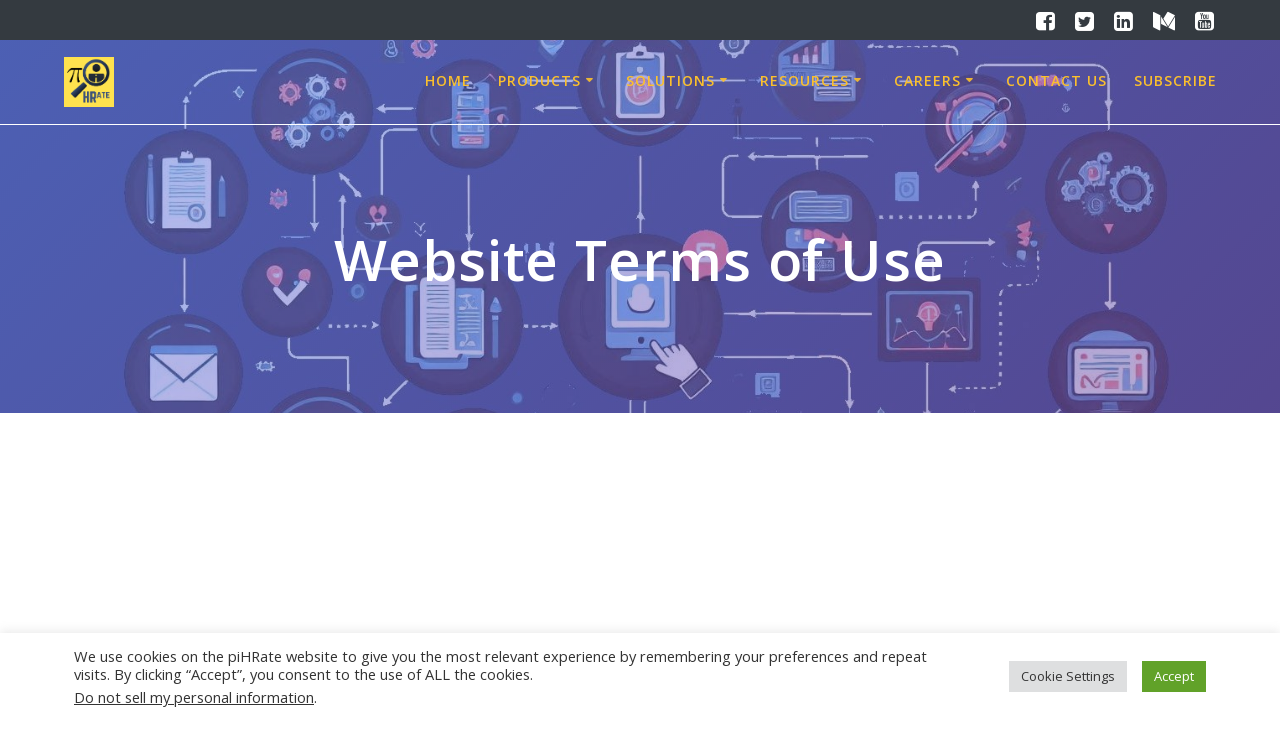

--- FILE ---
content_type: text/html; charset=utf-8
request_url: https://www.google.com/recaptcha/api2/anchor?ar=1&k=6Lds6_sZAAAAABblB2_zIVg-WPx5cFgdjxIVEqPN&co=aHR0cHM6Ly93d3cucGlocmF0ZS5jb206NDQz&hl=en&v=N67nZn4AqZkNcbeMu4prBgzg&size=invisible&anchor-ms=20000&execute-ms=30000&cb=1o3wwp6id48
body_size: 48706
content:
<!DOCTYPE HTML><html dir="ltr" lang="en"><head><meta http-equiv="Content-Type" content="text/html; charset=UTF-8">
<meta http-equiv="X-UA-Compatible" content="IE=edge">
<title>reCAPTCHA</title>
<style type="text/css">
/* cyrillic-ext */
@font-face {
  font-family: 'Roboto';
  font-style: normal;
  font-weight: 400;
  font-stretch: 100%;
  src: url(//fonts.gstatic.com/s/roboto/v48/KFO7CnqEu92Fr1ME7kSn66aGLdTylUAMa3GUBHMdazTgWw.woff2) format('woff2');
  unicode-range: U+0460-052F, U+1C80-1C8A, U+20B4, U+2DE0-2DFF, U+A640-A69F, U+FE2E-FE2F;
}
/* cyrillic */
@font-face {
  font-family: 'Roboto';
  font-style: normal;
  font-weight: 400;
  font-stretch: 100%;
  src: url(//fonts.gstatic.com/s/roboto/v48/KFO7CnqEu92Fr1ME7kSn66aGLdTylUAMa3iUBHMdazTgWw.woff2) format('woff2');
  unicode-range: U+0301, U+0400-045F, U+0490-0491, U+04B0-04B1, U+2116;
}
/* greek-ext */
@font-face {
  font-family: 'Roboto';
  font-style: normal;
  font-weight: 400;
  font-stretch: 100%;
  src: url(//fonts.gstatic.com/s/roboto/v48/KFO7CnqEu92Fr1ME7kSn66aGLdTylUAMa3CUBHMdazTgWw.woff2) format('woff2');
  unicode-range: U+1F00-1FFF;
}
/* greek */
@font-face {
  font-family: 'Roboto';
  font-style: normal;
  font-weight: 400;
  font-stretch: 100%;
  src: url(//fonts.gstatic.com/s/roboto/v48/KFO7CnqEu92Fr1ME7kSn66aGLdTylUAMa3-UBHMdazTgWw.woff2) format('woff2');
  unicode-range: U+0370-0377, U+037A-037F, U+0384-038A, U+038C, U+038E-03A1, U+03A3-03FF;
}
/* math */
@font-face {
  font-family: 'Roboto';
  font-style: normal;
  font-weight: 400;
  font-stretch: 100%;
  src: url(//fonts.gstatic.com/s/roboto/v48/KFO7CnqEu92Fr1ME7kSn66aGLdTylUAMawCUBHMdazTgWw.woff2) format('woff2');
  unicode-range: U+0302-0303, U+0305, U+0307-0308, U+0310, U+0312, U+0315, U+031A, U+0326-0327, U+032C, U+032F-0330, U+0332-0333, U+0338, U+033A, U+0346, U+034D, U+0391-03A1, U+03A3-03A9, U+03B1-03C9, U+03D1, U+03D5-03D6, U+03F0-03F1, U+03F4-03F5, U+2016-2017, U+2034-2038, U+203C, U+2040, U+2043, U+2047, U+2050, U+2057, U+205F, U+2070-2071, U+2074-208E, U+2090-209C, U+20D0-20DC, U+20E1, U+20E5-20EF, U+2100-2112, U+2114-2115, U+2117-2121, U+2123-214F, U+2190, U+2192, U+2194-21AE, U+21B0-21E5, U+21F1-21F2, U+21F4-2211, U+2213-2214, U+2216-22FF, U+2308-230B, U+2310, U+2319, U+231C-2321, U+2336-237A, U+237C, U+2395, U+239B-23B7, U+23D0, U+23DC-23E1, U+2474-2475, U+25AF, U+25B3, U+25B7, U+25BD, U+25C1, U+25CA, U+25CC, U+25FB, U+266D-266F, U+27C0-27FF, U+2900-2AFF, U+2B0E-2B11, U+2B30-2B4C, U+2BFE, U+3030, U+FF5B, U+FF5D, U+1D400-1D7FF, U+1EE00-1EEFF;
}
/* symbols */
@font-face {
  font-family: 'Roboto';
  font-style: normal;
  font-weight: 400;
  font-stretch: 100%;
  src: url(//fonts.gstatic.com/s/roboto/v48/KFO7CnqEu92Fr1ME7kSn66aGLdTylUAMaxKUBHMdazTgWw.woff2) format('woff2');
  unicode-range: U+0001-000C, U+000E-001F, U+007F-009F, U+20DD-20E0, U+20E2-20E4, U+2150-218F, U+2190, U+2192, U+2194-2199, U+21AF, U+21E6-21F0, U+21F3, U+2218-2219, U+2299, U+22C4-22C6, U+2300-243F, U+2440-244A, U+2460-24FF, U+25A0-27BF, U+2800-28FF, U+2921-2922, U+2981, U+29BF, U+29EB, U+2B00-2BFF, U+4DC0-4DFF, U+FFF9-FFFB, U+10140-1018E, U+10190-1019C, U+101A0, U+101D0-101FD, U+102E0-102FB, U+10E60-10E7E, U+1D2C0-1D2D3, U+1D2E0-1D37F, U+1F000-1F0FF, U+1F100-1F1AD, U+1F1E6-1F1FF, U+1F30D-1F30F, U+1F315, U+1F31C, U+1F31E, U+1F320-1F32C, U+1F336, U+1F378, U+1F37D, U+1F382, U+1F393-1F39F, U+1F3A7-1F3A8, U+1F3AC-1F3AF, U+1F3C2, U+1F3C4-1F3C6, U+1F3CA-1F3CE, U+1F3D4-1F3E0, U+1F3ED, U+1F3F1-1F3F3, U+1F3F5-1F3F7, U+1F408, U+1F415, U+1F41F, U+1F426, U+1F43F, U+1F441-1F442, U+1F444, U+1F446-1F449, U+1F44C-1F44E, U+1F453, U+1F46A, U+1F47D, U+1F4A3, U+1F4B0, U+1F4B3, U+1F4B9, U+1F4BB, U+1F4BF, U+1F4C8-1F4CB, U+1F4D6, U+1F4DA, U+1F4DF, U+1F4E3-1F4E6, U+1F4EA-1F4ED, U+1F4F7, U+1F4F9-1F4FB, U+1F4FD-1F4FE, U+1F503, U+1F507-1F50B, U+1F50D, U+1F512-1F513, U+1F53E-1F54A, U+1F54F-1F5FA, U+1F610, U+1F650-1F67F, U+1F687, U+1F68D, U+1F691, U+1F694, U+1F698, U+1F6AD, U+1F6B2, U+1F6B9-1F6BA, U+1F6BC, U+1F6C6-1F6CF, U+1F6D3-1F6D7, U+1F6E0-1F6EA, U+1F6F0-1F6F3, U+1F6F7-1F6FC, U+1F700-1F7FF, U+1F800-1F80B, U+1F810-1F847, U+1F850-1F859, U+1F860-1F887, U+1F890-1F8AD, U+1F8B0-1F8BB, U+1F8C0-1F8C1, U+1F900-1F90B, U+1F93B, U+1F946, U+1F984, U+1F996, U+1F9E9, U+1FA00-1FA6F, U+1FA70-1FA7C, U+1FA80-1FA89, U+1FA8F-1FAC6, U+1FACE-1FADC, U+1FADF-1FAE9, U+1FAF0-1FAF8, U+1FB00-1FBFF;
}
/* vietnamese */
@font-face {
  font-family: 'Roboto';
  font-style: normal;
  font-weight: 400;
  font-stretch: 100%;
  src: url(//fonts.gstatic.com/s/roboto/v48/KFO7CnqEu92Fr1ME7kSn66aGLdTylUAMa3OUBHMdazTgWw.woff2) format('woff2');
  unicode-range: U+0102-0103, U+0110-0111, U+0128-0129, U+0168-0169, U+01A0-01A1, U+01AF-01B0, U+0300-0301, U+0303-0304, U+0308-0309, U+0323, U+0329, U+1EA0-1EF9, U+20AB;
}
/* latin-ext */
@font-face {
  font-family: 'Roboto';
  font-style: normal;
  font-weight: 400;
  font-stretch: 100%;
  src: url(//fonts.gstatic.com/s/roboto/v48/KFO7CnqEu92Fr1ME7kSn66aGLdTylUAMa3KUBHMdazTgWw.woff2) format('woff2');
  unicode-range: U+0100-02BA, U+02BD-02C5, U+02C7-02CC, U+02CE-02D7, U+02DD-02FF, U+0304, U+0308, U+0329, U+1D00-1DBF, U+1E00-1E9F, U+1EF2-1EFF, U+2020, U+20A0-20AB, U+20AD-20C0, U+2113, U+2C60-2C7F, U+A720-A7FF;
}
/* latin */
@font-face {
  font-family: 'Roboto';
  font-style: normal;
  font-weight: 400;
  font-stretch: 100%;
  src: url(//fonts.gstatic.com/s/roboto/v48/KFO7CnqEu92Fr1ME7kSn66aGLdTylUAMa3yUBHMdazQ.woff2) format('woff2');
  unicode-range: U+0000-00FF, U+0131, U+0152-0153, U+02BB-02BC, U+02C6, U+02DA, U+02DC, U+0304, U+0308, U+0329, U+2000-206F, U+20AC, U+2122, U+2191, U+2193, U+2212, U+2215, U+FEFF, U+FFFD;
}
/* cyrillic-ext */
@font-face {
  font-family: 'Roboto';
  font-style: normal;
  font-weight: 500;
  font-stretch: 100%;
  src: url(//fonts.gstatic.com/s/roboto/v48/KFO7CnqEu92Fr1ME7kSn66aGLdTylUAMa3GUBHMdazTgWw.woff2) format('woff2');
  unicode-range: U+0460-052F, U+1C80-1C8A, U+20B4, U+2DE0-2DFF, U+A640-A69F, U+FE2E-FE2F;
}
/* cyrillic */
@font-face {
  font-family: 'Roboto';
  font-style: normal;
  font-weight: 500;
  font-stretch: 100%;
  src: url(//fonts.gstatic.com/s/roboto/v48/KFO7CnqEu92Fr1ME7kSn66aGLdTylUAMa3iUBHMdazTgWw.woff2) format('woff2');
  unicode-range: U+0301, U+0400-045F, U+0490-0491, U+04B0-04B1, U+2116;
}
/* greek-ext */
@font-face {
  font-family: 'Roboto';
  font-style: normal;
  font-weight: 500;
  font-stretch: 100%;
  src: url(//fonts.gstatic.com/s/roboto/v48/KFO7CnqEu92Fr1ME7kSn66aGLdTylUAMa3CUBHMdazTgWw.woff2) format('woff2');
  unicode-range: U+1F00-1FFF;
}
/* greek */
@font-face {
  font-family: 'Roboto';
  font-style: normal;
  font-weight: 500;
  font-stretch: 100%;
  src: url(//fonts.gstatic.com/s/roboto/v48/KFO7CnqEu92Fr1ME7kSn66aGLdTylUAMa3-UBHMdazTgWw.woff2) format('woff2');
  unicode-range: U+0370-0377, U+037A-037F, U+0384-038A, U+038C, U+038E-03A1, U+03A3-03FF;
}
/* math */
@font-face {
  font-family: 'Roboto';
  font-style: normal;
  font-weight: 500;
  font-stretch: 100%;
  src: url(//fonts.gstatic.com/s/roboto/v48/KFO7CnqEu92Fr1ME7kSn66aGLdTylUAMawCUBHMdazTgWw.woff2) format('woff2');
  unicode-range: U+0302-0303, U+0305, U+0307-0308, U+0310, U+0312, U+0315, U+031A, U+0326-0327, U+032C, U+032F-0330, U+0332-0333, U+0338, U+033A, U+0346, U+034D, U+0391-03A1, U+03A3-03A9, U+03B1-03C9, U+03D1, U+03D5-03D6, U+03F0-03F1, U+03F4-03F5, U+2016-2017, U+2034-2038, U+203C, U+2040, U+2043, U+2047, U+2050, U+2057, U+205F, U+2070-2071, U+2074-208E, U+2090-209C, U+20D0-20DC, U+20E1, U+20E5-20EF, U+2100-2112, U+2114-2115, U+2117-2121, U+2123-214F, U+2190, U+2192, U+2194-21AE, U+21B0-21E5, U+21F1-21F2, U+21F4-2211, U+2213-2214, U+2216-22FF, U+2308-230B, U+2310, U+2319, U+231C-2321, U+2336-237A, U+237C, U+2395, U+239B-23B7, U+23D0, U+23DC-23E1, U+2474-2475, U+25AF, U+25B3, U+25B7, U+25BD, U+25C1, U+25CA, U+25CC, U+25FB, U+266D-266F, U+27C0-27FF, U+2900-2AFF, U+2B0E-2B11, U+2B30-2B4C, U+2BFE, U+3030, U+FF5B, U+FF5D, U+1D400-1D7FF, U+1EE00-1EEFF;
}
/* symbols */
@font-face {
  font-family: 'Roboto';
  font-style: normal;
  font-weight: 500;
  font-stretch: 100%;
  src: url(//fonts.gstatic.com/s/roboto/v48/KFO7CnqEu92Fr1ME7kSn66aGLdTylUAMaxKUBHMdazTgWw.woff2) format('woff2');
  unicode-range: U+0001-000C, U+000E-001F, U+007F-009F, U+20DD-20E0, U+20E2-20E4, U+2150-218F, U+2190, U+2192, U+2194-2199, U+21AF, U+21E6-21F0, U+21F3, U+2218-2219, U+2299, U+22C4-22C6, U+2300-243F, U+2440-244A, U+2460-24FF, U+25A0-27BF, U+2800-28FF, U+2921-2922, U+2981, U+29BF, U+29EB, U+2B00-2BFF, U+4DC0-4DFF, U+FFF9-FFFB, U+10140-1018E, U+10190-1019C, U+101A0, U+101D0-101FD, U+102E0-102FB, U+10E60-10E7E, U+1D2C0-1D2D3, U+1D2E0-1D37F, U+1F000-1F0FF, U+1F100-1F1AD, U+1F1E6-1F1FF, U+1F30D-1F30F, U+1F315, U+1F31C, U+1F31E, U+1F320-1F32C, U+1F336, U+1F378, U+1F37D, U+1F382, U+1F393-1F39F, U+1F3A7-1F3A8, U+1F3AC-1F3AF, U+1F3C2, U+1F3C4-1F3C6, U+1F3CA-1F3CE, U+1F3D4-1F3E0, U+1F3ED, U+1F3F1-1F3F3, U+1F3F5-1F3F7, U+1F408, U+1F415, U+1F41F, U+1F426, U+1F43F, U+1F441-1F442, U+1F444, U+1F446-1F449, U+1F44C-1F44E, U+1F453, U+1F46A, U+1F47D, U+1F4A3, U+1F4B0, U+1F4B3, U+1F4B9, U+1F4BB, U+1F4BF, U+1F4C8-1F4CB, U+1F4D6, U+1F4DA, U+1F4DF, U+1F4E3-1F4E6, U+1F4EA-1F4ED, U+1F4F7, U+1F4F9-1F4FB, U+1F4FD-1F4FE, U+1F503, U+1F507-1F50B, U+1F50D, U+1F512-1F513, U+1F53E-1F54A, U+1F54F-1F5FA, U+1F610, U+1F650-1F67F, U+1F687, U+1F68D, U+1F691, U+1F694, U+1F698, U+1F6AD, U+1F6B2, U+1F6B9-1F6BA, U+1F6BC, U+1F6C6-1F6CF, U+1F6D3-1F6D7, U+1F6E0-1F6EA, U+1F6F0-1F6F3, U+1F6F7-1F6FC, U+1F700-1F7FF, U+1F800-1F80B, U+1F810-1F847, U+1F850-1F859, U+1F860-1F887, U+1F890-1F8AD, U+1F8B0-1F8BB, U+1F8C0-1F8C1, U+1F900-1F90B, U+1F93B, U+1F946, U+1F984, U+1F996, U+1F9E9, U+1FA00-1FA6F, U+1FA70-1FA7C, U+1FA80-1FA89, U+1FA8F-1FAC6, U+1FACE-1FADC, U+1FADF-1FAE9, U+1FAF0-1FAF8, U+1FB00-1FBFF;
}
/* vietnamese */
@font-face {
  font-family: 'Roboto';
  font-style: normal;
  font-weight: 500;
  font-stretch: 100%;
  src: url(//fonts.gstatic.com/s/roboto/v48/KFO7CnqEu92Fr1ME7kSn66aGLdTylUAMa3OUBHMdazTgWw.woff2) format('woff2');
  unicode-range: U+0102-0103, U+0110-0111, U+0128-0129, U+0168-0169, U+01A0-01A1, U+01AF-01B0, U+0300-0301, U+0303-0304, U+0308-0309, U+0323, U+0329, U+1EA0-1EF9, U+20AB;
}
/* latin-ext */
@font-face {
  font-family: 'Roboto';
  font-style: normal;
  font-weight: 500;
  font-stretch: 100%;
  src: url(//fonts.gstatic.com/s/roboto/v48/KFO7CnqEu92Fr1ME7kSn66aGLdTylUAMa3KUBHMdazTgWw.woff2) format('woff2');
  unicode-range: U+0100-02BA, U+02BD-02C5, U+02C7-02CC, U+02CE-02D7, U+02DD-02FF, U+0304, U+0308, U+0329, U+1D00-1DBF, U+1E00-1E9F, U+1EF2-1EFF, U+2020, U+20A0-20AB, U+20AD-20C0, U+2113, U+2C60-2C7F, U+A720-A7FF;
}
/* latin */
@font-face {
  font-family: 'Roboto';
  font-style: normal;
  font-weight: 500;
  font-stretch: 100%;
  src: url(//fonts.gstatic.com/s/roboto/v48/KFO7CnqEu92Fr1ME7kSn66aGLdTylUAMa3yUBHMdazQ.woff2) format('woff2');
  unicode-range: U+0000-00FF, U+0131, U+0152-0153, U+02BB-02BC, U+02C6, U+02DA, U+02DC, U+0304, U+0308, U+0329, U+2000-206F, U+20AC, U+2122, U+2191, U+2193, U+2212, U+2215, U+FEFF, U+FFFD;
}
/* cyrillic-ext */
@font-face {
  font-family: 'Roboto';
  font-style: normal;
  font-weight: 900;
  font-stretch: 100%;
  src: url(//fonts.gstatic.com/s/roboto/v48/KFO7CnqEu92Fr1ME7kSn66aGLdTylUAMa3GUBHMdazTgWw.woff2) format('woff2');
  unicode-range: U+0460-052F, U+1C80-1C8A, U+20B4, U+2DE0-2DFF, U+A640-A69F, U+FE2E-FE2F;
}
/* cyrillic */
@font-face {
  font-family: 'Roboto';
  font-style: normal;
  font-weight: 900;
  font-stretch: 100%;
  src: url(//fonts.gstatic.com/s/roboto/v48/KFO7CnqEu92Fr1ME7kSn66aGLdTylUAMa3iUBHMdazTgWw.woff2) format('woff2');
  unicode-range: U+0301, U+0400-045F, U+0490-0491, U+04B0-04B1, U+2116;
}
/* greek-ext */
@font-face {
  font-family: 'Roboto';
  font-style: normal;
  font-weight: 900;
  font-stretch: 100%;
  src: url(//fonts.gstatic.com/s/roboto/v48/KFO7CnqEu92Fr1ME7kSn66aGLdTylUAMa3CUBHMdazTgWw.woff2) format('woff2');
  unicode-range: U+1F00-1FFF;
}
/* greek */
@font-face {
  font-family: 'Roboto';
  font-style: normal;
  font-weight: 900;
  font-stretch: 100%;
  src: url(//fonts.gstatic.com/s/roboto/v48/KFO7CnqEu92Fr1ME7kSn66aGLdTylUAMa3-UBHMdazTgWw.woff2) format('woff2');
  unicode-range: U+0370-0377, U+037A-037F, U+0384-038A, U+038C, U+038E-03A1, U+03A3-03FF;
}
/* math */
@font-face {
  font-family: 'Roboto';
  font-style: normal;
  font-weight: 900;
  font-stretch: 100%;
  src: url(//fonts.gstatic.com/s/roboto/v48/KFO7CnqEu92Fr1ME7kSn66aGLdTylUAMawCUBHMdazTgWw.woff2) format('woff2');
  unicode-range: U+0302-0303, U+0305, U+0307-0308, U+0310, U+0312, U+0315, U+031A, U+0326-0327, U+032C, U+032F-0330, U+0332-0333, U+0338, U+033A, U+0346, U+034D, U+0391-03A1, U+03A3-03A9, U+03B1-03C9, U+03D1, U+03D5-03D6, U+03F0-03F1, U+03F4-03F5, U+2016-2017, U+2034-2038, U+203C, U+2040, U+2043, U+2047, U+2050, U+2057, U+205F, U+2070-2071, U+2074-208E, U+2090-209C, U+20D0-20DC, U+20E1, U+20E5-20EF, U+2100-2112, U+2114-2115, U+2117-2121, U+2123-214F, U+2190, U+2192, U+2194-21AE, U+21B0-21E5, U+21F1-21F2, U+21F4-2211, U+2213-2214, U+2216-22FF, U+2308-230B, U+2310, U+2319, U+231C-2321, U+2336-237A, U+237C, U+2395, U+239B-23B7, U+23D0, U+23DC-23E1, U+2474-2475, U+25AF, U+25B3, U+25B7, U+25BD, U+25C1, U+25CA, U+25CC, U+25FB, U+266D-266F, U+27C0-27FF, U+2900-2AFF, U+2B0E-2B11, U+2B30-2B4C, U+2BFE, U+3030, U+FF5B, U+FF5D, U+1D400-1D7FF, U+1EE00-1EEFF;
}
/* symbols */
@font-face {
  font-family: 'Roboto';
  font-style: normal;
  font-weight: 900;
  font-stretch: 100%;
  src: url(//fonts.gstatic.com/s/roboto/v48/KFO7CnqEu92Fr1ME7kSn66aGLdTylUAMaxKUBHMdazTgWw.woff2) format('woff2');
  unicode-range: U+0001-000C, U+000E-001F, U+007F-009F, U+20DD-20E0, U+20E2-20E4, U+2150-218F, U+2190, U+2192, U+2194-2199, U+21AF, U+21E6-21F0, U+21F3, U+2218-2219, U+2299, U+22C4-22C6, U+2300-243F, U+2440-244A, U+2460-24FF, U+25A0-27BF, U+2800-28FF, U+2921-2922, U+2981, U+29BF, U+29EB, U+2B00-2BFF, U+4DC0-4DFF, U+FFF9-FFFB, U+10140-1018E, U+10190-1019C, U+101A0, U+101D0-101FD, U+102E0-102FB, U+10E60-10E7E, U+1D2C0-1D2D3, U+1D2E0-1D37F, U+1F000-1F0FF, U+1F100-1F1AD, U+1F1E6-1F1FF, U+1F30D-1F30F, U+1F315, U+1F31C, U+1F31E, U+1F320-1F32C, U+1F336, U+1F378, U+1F37D, U+1F382, U+1F393-1F39F, U+1F3A7-1F3A8, U+1F3AC-1F3AF, U+1F3C2, U+1F3C4-1F3C6, U+1F3CA-1F3CE, U+1F3D4-1F3E0, U+1F3ED, U+1F3F1-1F3F3, U+1F3F5-1F3F7, U+1F408, U+1F415, U+1F41F, U+1F426, U+1F43F, U+1F441-1F442, U+1F444, U+1F446-1F449, U+1F44C-1F44E, U+1F453, U+1F46A, U+1F47D, U+1F4A3, U+1F4B0, U+1F4B3, U+1F4B9, U+1F4BB, U+1F4BF, U+1F4C8-1F4CB, U+1F4D6, U+1F4DA, U+1F4DF, U+1F4E3-1F4E6, U+1F4EA-1F4ED, U+1F4F7, U+1F4F9-1F4FB, U+1F4FD-1F4FE, U+1F503, U+1F507-1F50B, U+1F50D, U+1F512-1F513, U+1F53E-1F54A, U+1F54F-1F5FA, U+1F610, U+1F650-1F67F, U+1F687, U+1F68D, U+1F691, U+1F694, U+1F698, U+1F6AD, U+1F6B2, U+1F6B9-1F6BA, U+1F6BC, U+1F6C6-1F6CF, U+1F6D3-1F6D7, U+1F6E0-1F6EA, U+1F6F0-1F6F3, U+1F6F7-1F6FC, U+1F700-1F7FF, U+1F800-1F80B, U+1F810-1F847, U+1F850-1F859, U+1F860-1F887, U+1F890-1F8AD, U+1F8B0-1F8BB, U+1F8C0-1F8C1, U+1F900-1F90B, U+1F93B, U+1F946, U+1F984, U+1F996, U+1F9E9, U+1FA00-1FA6F, U+1FA70-1FA7C, U+1FA80-1FA89, U+1FA8F-1FAC6, U+1FACE-1FADC, U+1FADF-1FAE9, U+1FAF0-1FAF8, U+1FB00-1FBFF;
}
/* vietnamese */
@font-face {
  font-family: 'Roboto';
  font-style: normal;
  font-weight: 900;
  font-stretch: 100%;
  src: url(//fonts.gstatic.com/s/roboto/v48/KFO7CnqEu92Fr1ME7kSn66aGLdTylUAMa3OUBHMdazTgWw.woff2) format('woff2');
  unicode-range: U+0102-0103, U+0110-0111, U+0128-0129, U+0168-0169, U+01A0-01A1, U+01AF-01B0, U+0300-0301, U+0303-0304, U+0308-0309, U+0323, U+0329, U+1EA0-1EF9, U+20AB;
}
/* latin-ext */
@font-face {
  font-family: 'Roboto';
  font-style: normal;
  font-weight: 900;
  font-stretch: 100%;
  src: url(//fonts.gstatic.com/s/roboto/v48/KFO7CnqEu92Fr1ME7kSn66aGLdTylUAMa3KUBHMdazTgWw.woff2) format('woff2');
  unicode-range: U+0100-02BA, U+02BD-02C5, U+02C7-02CC, U+02CE-02D7, U+02DD-02FF, U+0304, U+0308, U+0329, U+1D00-1DBF, U+1E00-1E9F, U+1EF2-1EFF, U+2020, U+20A0-20AB, U+20AD-20C0, U+2113, U+2C60-2C7F, U+A720-A7FF;
}
/* latin */
@font-face {
  font-family: 'Roboto';
  font-style: normal;
  font-weight: 900;
  font-stretch: 100%;
  src: url(//fonts.gstatic.com/s/roboto/v48/KFO7CnqEu92Fr1ME7kSn66aGLdTylUAMa3yUBHMdazQ.woff2) format('woff2');
  unicode-range: U+0000-00FF, U+0131, U+0152-0153, U+02BB-02BC, U+02C6, U+02DA, U+02DC, U+0304, U+0308, U+0329, U+2000-206F, U+20AC, U+2122, U+2191, U+2193, U+2212, U+2215, U+FEFF, U+FFFD;
}

</style>
<link rel="stylesheet" type="text/css" href="https://www.gstatic.com/recaptcha/releases/N67nZn4AqZkNcbeMu4prBgzg/styles__ltr.css">
<script nonce="rPWOYdQjL8Qt3YdlQezRAg" type="text/javascript">window['__recaptcha_api'] = 'https://www.google.com/recaptcha/api2/';</script>
<script type="text/javascript" src="https://www.gstatic.com/recaptcha/releases/N67nZn4AqZkNcbeMu4prBgzg/recaptcha__en.js" nonce="rPWOYdQjL8Qt3YdlQezRAg">
      
    </script></head>
<body><div id="rc-anchor-alert" class="rc-anchor-alert"></div>
<input type="hidden" id="recaptcha-token" value="[base64]">
<script type="text/javascript" nonce="rPWOYdQjL8Qt3YdlQezRAg">
      recaptcha.anchor.Main.init("[\x22ainput\x22,[\x22bgdata\x22,\x22\x22,\[base64]/[base64]/[base64]/bmV3IHJbeF0oY1swXSk6RT09Mj9uZXcgclt4XShjWzBdLGNbMV0pOkU9PTM/bmV3IHJbeF0oY1swXSxjWzFdLGNbMl0pOkU9PTQ/[base64]/[base64]/[base64]/[base64]/[base64]/[base64]/[base64]/[base64]\x22,\[base64]\\u003d\x22,\x22wqdZw5rDusOxw4vDicKGwqIsw6tzw43Dk8KSUQTCnMODOcOYwp9TRcKzbhs4w4JKw5jCh8KHARJowo4Rw4XClGpgw6BYJi1DLMKzLBfClsOSwprDtGzCiyUkVEIWIcKWdcOSwqXDqwVidFPCvMOfDcOheVB1BSVJw6/CnXcnD3oMw4DDt8OMw5ZvwrjDsXckWwk2w4nDpSUowq/[base64]/Do27DncOwHsOfwoTDgsKGw7DDrMKGKSVDwoFswoXDkW55wqfCtcOww50mw69AwrfCusKNQCfDr1zDm8Ozwp8mw5cGecKPw5PCkVHDvcOVw5TDgcO0WhrDrcOaw47DtjfCpsK9UHTCgEs7w5PCqsOrwpsnEsOBw77Ck2hIw5tlw7PCvcO/[base64]/Dlh4NVcODPMO8w5JQD8Khw6BtREjDpWNUwp3DsCfDt19kRCvDhsOHHsO1PcOjw5Unw48daMO9J3xUwrrDosOIw6PCi8KsK2YvEMO5YMKew7bDj8OABsK9I8KAwrt8JsOgZ8ODQMOZNMO0XsOswqHCoAZmwrB/[base64]/Dgw3DlWbCnjzCqlDDu00jw4Usw74gw5FVwrPDtxYrw6JMw4vCk8OkBMKpw71dWsKUw6jDtEnCozhaYWp/[base64]/Dt1fCojNZGcOnwpPDiCFTJUbCnV8vCcKVJMKOLMKUO3/DljFWwoTCjcOyKHjCoy4OY8OLKsK1wooxaH/DniNEwp/CsydQw4TDr1YHf8KUYsOZM2PCnMO3wr7CtwrDo1F0LcO+w7PDoMO2ARzCjsKUB8O9w6Q6PXrDs2h9w7TDgi4vwpc3w7Z9wp/[base64]/CvDYiwq0LAzvCsitow4jDiBd0w43DtVTDgG4occOsw4bDmkM0w77DnmlAw7FnNsKHV8KGVsKHI8KMCcKBLWZzw6BWw7nDjR8FID0cwp/[base64]/[base64]/[base64]/DucOMZFrDvGduwojDkR4IaMO8CUg8bUvDoCHCihl+wo40PXtAwrRyUsOqWCNXw7nDvSnDsMOow6hAwrHDhsOjwpLCsGobFMKywrbCtsKmR8KaWhnCqzjDk2nDpsOgKMKkw6k/[base64]/Dm8KIwrzDnVXDlADDm2YACMOMFcKeUiZRwq14wpl8wofDicO0BUTDnghnGMKtEh7DhzIlKMOtw57CiMOHwp7CssOTUFrCuMK5wpIkworDrAPDj24Gw6DDnUtqw7TCisO/UsOLw4vDqMKcCWshwp/CnUUeOMOHw44TQ8ODw5sRW396OsOge8KJYGbDkC5uwqRxw4PDtsKWwrBdasO6w53Dk8OZwr/[base64]/[base64]/Dq8OkwrzCn8OPF8KCwroWwoAYKCZQBm0Zw6plw5PCiULClcOXw5XCm8Kzwq7Ci8KoMVQBNzw5A35VO0DDocKJwpkvw4MLPsKgfsO5w5rCv8O1F8OzwqvDk0EPB8OeMm/[base64]/IzlIdcOhw4fCisOuPMK7Zj/CucOiIsKSwovDo8O2w5gWw7nDlcOowqR/OjUxw6/DocO5WGvDssOsWcKwwrApX8OjSENRPzXDj8Kqc8Kkw6jChcOyTkfClSvDs1TCqiZQbMKTK8O7wpbCnMOFw7RfwrRKZWd9LsOywrQcMcOHehXCmcKAb0rDmhVFX3p8HVbChsKIwqENKX/Cu8Kicx3DkCvDmsKow7p8MMOzwozCmcKpTMKCRmvDo8K6wrUywq/Cr8KJw6zDjlTCsVAJw6NWwoY1w43DmMKZwpfDrMKaTsK9G8Kvw65owonDmMKQwqlow4bCsyNFHMKZLMOFc2fCsMK7EiLDisOqw4osw7dFw5U6BcOzbcKMw403w4jDi1PChMKvwonCpsOXD3I8w6AKesKra8KMeMKmVMOiNQnCugIzwp/DucOrwp/CrkBHY8KZWxsGQMO2wroiwp94NhzDpAtHw5dUw43CjcOOw7QGC8OrwoTCicOxCljCv8Kjw4Y/w4NIwp46FcKCw4hHwodaIQXDlDDCtMKkw7U8w6UVw43Cm8O9E8KESFjDncOdBMO+BmTCi8K+FQ/DolxoYwHDizHDjn87acKHOcK5wqnDrMKVacKewqM1wq8uCGlWwqkfw5nCtMOJb8KCw44aw7MrGsK3wrzCg8Kqwp0RDsKCw4hTwr/CkBPCoMOUw7nCu8Kiwpt/cMKmBMKbwrjCtkbCgMK0wrUtb1EPbBbCgcKiUUYULsKBeV/ClMO3wo7CqxgXwo7DvFjCi23CnRhKN8K4wqjCtVdbwqDCpRdvwrbCl0rCksKsAmgowofCpcKrw4zDkELCqsOyGMOQfxMJCyF6YMOOwp7Do2J3aB/[base64]/w4/[base64]/CpMKmZsKLJQrCgk9IwrXCpMK/[base64]/Cni/CoMOFw4/CjsKuwqUSdsOUN8KZBsOewrfDuUxgwp1WwqPDtjk8FsKdUMKJfQbCtVodGsKmwoHDgsO/DHBbAVvCkxjCuGjDnDkfG8KhHcKmA2jCqSTDpCDDkFrDq8OkbMOswo3CvMO8wq1LDz/ClcO+MsO7wqnCk8KyIsKGR3IKVgrDusKuIsObXQs3w5B5wqzDmGsewpbDu8O0woxjwplqdCM8BD8Sw5pgwpbCsksYQsK0wqjCkgMNPibDmDQVIMOVd8OxX2HDjMOCwo4MdsKpBnVww6Mbw7HDgMKQLQHDhQ3DrcOcH0Asw73ClMKNw7vCgcOmwp/[base64]/[base64]/[base64]/[base64]/fhg+wp3Cl8OYYFJvw7xjwo/CgUdAw7gKTD4sw5o4w5nCi8O6BEAvZ1LDrcKDwpNNQMKwwqjDt8OoF8KxZsOnMsKaBALCmcKNwpzDp8OtCiRXdXPCtit/[base64]/CiMOpGmA+w5rCjsKEw5oTwr4Aw7PDpCtVwo3DhF1Sw6jDosO6ZsKUwr4Nf8Kywp1bw7sJw7XDu8OQw6lMCcOLw6XCnMKpw782wpbDs8Omw57DtW/[base64]/CgcOPNz/CiEnDgHZZwoAbw7PCncO2NmPDrB/Cj8OuARfCjsO/wop5FsK8w55lw7pYA08sCMKLK3nDocOkw7oJwozChMKTw6MTDCrDtm/Cnipbw5U+w78eOwgLw4FJPR7DmA8Qw4bDh8KIXjwOwop4w6t4woXCtjTDmzrCrcOkw5LDnsKqBSBdTcKTwpTDgTTDlQoWY8O4BMOuw7EoOsO6wr/Cs8Kzwr7DlsOJNhQOQz7Cll/[base64]/Dhw3CncKew4NrL28Zwq88dMKURcO2wrEHwoc4EsKpw7rClsOzM8K4wpdTHwPDlXtcGcKBXBDCg2UDwrzCp2MVw5lXJMKJSG3CiwfDsMOuTHfCilAJw4tyfMKlWMO3aAkgTF/[base64]/DqcKScsOYNQQpw5Qvw6bCisKtwq/CgcKFw7HCs8Kqwp1ewpo/HA0CwrogS8OOw5LDqyxBPg4uU8OKwqvDvcOEbmbCqUjCtSlGGcOSw7XCjcKDw4zCg2Mcw5vCscO4JMKkwo9CIVDDh8OEcVofw53CuU7DpgJzw5g4C3seUm/Diz7CoMKqOVbDmMKbwoJTPcOgw7/ChsObw77ChsOiwpfCoXDCo0PDl8OeaxvCgcOCUlnDnsOWwq7Ctk3DnsKPEz/[base64]/DqMK6Q8KOwqZKwqJBw6rCuGAMw7zDrUHCtsKaw4VVQ3luw7HCjEcFwoFtbcOnwrnCmG1+w4XDqcOfHsOsKRPCuDDCuWcowp9iwq1mAMODBj9xwqLCmsKMwobDrcONw5nDksOnHcOxfcKIw6fDqMKEwr/DocOCDcOxwoNIw5xoQsKKw7LCl8KqwprCrMKdwonCoipQwp7CsGVnWSjCjAHCsRwtwobCvcOuBcO/wqPDisKdw75TQlTCoy7CosK+wo/CojQLwpAlX8Ozw5PDpMKpw43CpsOYOcKZJMK5w5nDgMOMw6TCmEDCjXs6w43CuxHCjk5rw7zCuUEawpDCmBp2wofDtlPDtnrCksKJHMOOScK1L8KJwrwuwprDuAvCq8O/wqVUw7FAPVQAwpVPTUR7w4FlwotUw4Ruw4TCkcOQNsOTw5bDlMKZDsOHJFkpHcKjAy/DnXbDgwLChcKNIsOrNsO9wpUXw4vCmlbCvMOewoDDmcKlRkZvwq0ZwonDt8Kew5F9Ajh4VcOSUjDCq8KnRRbCp8O6F8OlUgzCgRsaH8OJw5rCkgbDhcOCcX0kwqkIwqYkwphMXlA/w68qw7TDiW5ZWMOyTMKTwplrSEIfK1vCgDsBwrDDukvDrMKkRWLDgMO7A8Oiw7rDi8OAH8O8A8ODFV3DisOxKBZ1wok4csKyL8OTwo/DvCQJF0jDkB0Hw4towrUtdwsTO8K1f8KYwqYsw78Ww7txX8KswpZMw7NiEcKVJsKRwrYjw4vCpsOAAg9uOQLCg8O1wobDiMKxw5DChcK0wpBaDyzDjMOfeMOrw4/CujxIcsKQw45AOXzCi8O9wrzDtRXDv8KsERvDuCTCkkAzcMOxADzDksObw4wJwqDDvRg7CjI7GsO1woQpVsKpw5Qnb1PCpsKLXlfDh8Omw6pRw73Ds8KAw5h3aQcGw6nCnDV/[base64]/DhjLDjibDthRLwrRsG03Cp8OCw6LDvMKCw6DCr8OnccOnU8Oow5fCmWTCh8KJwqViwo/[base64]/DhMKPwo/Dk8OGwp/DqsOteHExwpnDiMKwwpwvUV/DmMO0U0bDicOCFHjDl8ODw5EVY8Ocd8KzwpcmXEfDicK2w47DlAbCv8Knw7nCgljDj8KWwqUPUnxkA3YGwo7DsMO1TyPDuSkzbMOtw61Cw5IRw50EBDPCgMO/NnbCicKiCsOHw5PDtS5Cw6HCrXhgwqBKwpDDgzrDvcOMwpFBJsKIwprDgMO2w5/Ct8KcwptfPjjDjyJKc8OrwrbCosK/w6rDiMKcw6/CtMKbL8OdHEvCtcOywpscEGhpJ8ONY3fCs8K2wrfCqMOKWcKGwrPDs0/Dj8KpwpPDnEVew6/Cm8OhEsKMNMKMeFJtMMKHKSR9BjfCumVfw4V2Bg1VJcOWw6nDgVLDuXDCh8O5IMOmOcOrwrXCkMKgwrDDigclw6lyw50UTWU8w6TDpcOxG3Mvc8OXwr0EVMKlwqPCjgjDvsKSCcKTWsKXfMKyUcKww7JHwqJTw6UNw4oHwq0zWRDDmi/Co2pEw4Jyw7suGQzCmcKAwqfCpsOkNWrDpAXDjcK9wo/CujRDw7vDh8KnBcKyRsOBw6zDqG5Mw5bCoQfDq8OVwqvCksKmAcKvPQMgw6/[base64]/CpHEOQS7CjgjCh0d/OAxVZ8OEdsOrw6d3EUfCjilkWMKXXjYLwqU0w6TDlsKiLcO6wpzChMKaw7Bsw6sZPcOYeTnDtcOiZMORw6HDrAnCo8OAwrsMJMOwHwfClsO1PEgjGMOGw6PDmjLDg8OwR0gAwoLCuU3CscKHw7/DlsObQ1XDucKPwpzCik3ClmRSw6rDncKhwoYWw7MQw6/ChcKZwonCrmnCgcKNw5rDiCkrw6tvwqA2wprDvMK/WsOCw7MiAcKPYcK0U0zCm8OWwqtQw6HClyPDmy0eRUvCsDYKwoHDvk04awnCnQXCkcO2a8OLwrkvZCLDucKoCWgiwrPCkMO0w5zDpcKlcMOzwq9dOVrDs8OxRWJ4w5bCoFjCh8KTwq7Dv3zDpUTCscKWUGpCNMK/[base64]/[base64]/[base64]/w48ew70wE8Ozw64Ewo3DkkARPMOpBcOjB8KHJzHCjsKKFTHCu8O0woDCgnzCglkoQcOEwozCmWY6Xx59woTChMOQwo4Kw6AwwpPCrhAYw5DDvcO2wocqOE3DiMKiAUJpV1zCu8KHw60ww5RzG8Ksc3/DhmIFV8K/[base64]/C8Oyw7lXUQZOOiPDncK6HENMaHQGQcO8V8KOLQx6dAzCrcKYfsKiM3J0YxcLVSIcw63DsDFjFsK+wq7CqQzCmyJCw6YHwrVJF2dewrvCoBjCqg3DmMK/woJ8w6I6V8O1w5c1wpXCkcKsJFfDtsOtasKaN8Kzw4jDj8Oyw4DCgTbCtzgYDhvCrQxQHSPCl8OOw5EUwr/CisK/wrTDnSZnwpNPAHbDmR0bwprDux7Dg299wprDlAbDngfCuMOgw6kjUsKBLsKDw7/Dq8KiYGcKw7zDnMOyNTYNd8OGNjvDhRQxw5vDlmFdecOMwohCMD7DqyotwojCi8Ouw4xfw616wpTDhMKjwqhsFxbChhR4w41aw57CoMKIcMKZw6bChcK+CUgsw4kiQMO5XQvDvXdxXFLCqcKjeW/DqcOvw5rCkWwDwrjDvsKcwr5cw5vDh8ORw5nCm8OeMsK4fRdedMOQw7kSY0zDp8K+wrrCsV7CuMOXw4/CrsKsaU9SRgPCqyLCgcK6MyDCjBzDhBfDusOhw5ZdwopYw7rClsKSwrLDnMKnLEjDrcOTw5VFWV8vwol7Z8OzDcK7e8Kjw4hIw6zDgsOLw58OTsO/[base64]/DqFDDiEEmLQDDjMO/GcK4w7zDrcK1M8KNw5DCv8Oyw5VWaU46QlkyVhkzw5rDksO5wrDDsnUnbA8Xwq7CtSdpYMK+VkdkVcO2Il8fZS/CocOPwqEKd1DDjG/Cn1fCuMORfcOPw6QMdsOjw4PDpCXCpjrCogXDi8OOC0kQwp9pwqbClwXDin8nw75SNgQzYcKIBMOsw4zCtcOHJVjDtsKYZMOdwpYmVcKQwr4AwqTDkD49TsO6YCVRFMOrwpE/wovChjjCqlJpC1TDk8Khwrsjwp7CoErDj8O3wqJ0w7tcPgbCrztiwqfChcKCDMKCw6lyw5VrXsKkXHgVwpfCvybDuMKEw4InVRkJY0XCuGPCpyIIwrvDsDnCkMOsa0TChcKMe2HClsKMLX9Uw7/DmsKFwrTCpcOYfFYfdMKtwptgGmwhwqAzBcOIKMKYw4IpY8KTPUIsYMKgYcK2w4DCv8OFw5hwa8KQAy/CpcOTHjLCn8KVwqTCqlbCgsO/[base64]/w5gGHsK6WMKjwrZnIGomM8Ofw51OUcK3w7LCn8O2DcKQGsOIwrjClmAtPg0Rw7NwUQXChybDvGZWwrnDl3l+e8O2w5/Dl8OSwrx3w5zCh0wCFcKPS8KGwpNLw7DDj8OHwovClcKDw4rCt8KbbW3ClSJ5V8KaGnNlbMOeMcK/wpXDnsOxRxbCtTTDvyTCnh9vwqBUwpU/JMOKw6bDpUpUG0xswp4NIjgcwpbCnnxBw4gLw6NuwoBUC8OlYFIrw4jDshzChMKJwoTDsMOFw5BWLRDDtRpgw6jDosKpwo4vwp8Zwo/[base64]/CvMONw5dbZcOMFCLCl8K/w5XCtcOWwrwTJ3HDmX/DqcOqaxBcw7HDpMKRTEnCvHfCtC9DwpXDuMKxfg5eaR8Cwpt4w6HCpCIsw7FYeMKTwqc5w4oIw4fCnCR3w4w8woXDhU93PMKiAsOeHETDjGJXT8K/wrl6wpbDnjlKwpZbwrgvBsK0w4FVw5fDlcKuwosDaxbCkFbCr8OKSUTChMOzB0rCmsKAwrQhJW46OztPw6gJfsKKBn5kO1wiEMKDA8K0w68OTyfDtmsHw60swpNGw6/Cl27CusOHflskWMOkFUNxKEjDpmZuK8KNwrQfYsKwXnTCiDEPDw7DlMKkwpbDgcKcw5nDlGjDlMKjP0/CmMKVw57Di8KawptpAVwGw4AdI8K3wr9Iw4UUAcK2ADHDmcK/w7zDnMOnwq7DjwdWwpkhI8OOw4XDoW/[base64]/Dgy5VLcOoGTTDpcOAGk/DkV0/B8Kvw4vDk8K2c8KzPE1Owr9KCMKFw4HCh8K3wqLCgsKrREA9wqjCsSJzCcKYw7/[base64]/DjsOmw44cCDFbw5hFE8K1wprCjmrCp8KKw5MKwp3CoMK2wonChQtew4vDphtaIcO9MQBgwpfDjMOmw6fDvzRaY8OMfMOMw59xdcODFlZpwolmScO6w4N3w7Igw7TCtGYdw6rDg8KIw5TCn8OwAlwzE8OrP0rDgEfDvF9LwqnCvMKswqPDpz/Di8KeGgLDnsKLwr7CusOySwjCi0PCumUYwqXDucKGGMKJUcKnw6RAwrLDrMOTwrguw5XDqcKcw6bCsTTDvQtyaMO2w4cyBmrCgsK/w4jCnsOSwoDCrHvCi8OFw7LCkgjDr8K2w4DCtcKTwrZrUyt0M8OPwoYsw49xKsKyFT05WMKvIFnDoMKuM8Ktw77CnCvCijBUYntXwovDjTEqe0nCqMKNbQfDusO8wopHP1/DuWTDtcOYwosrw5jDuMKJUh/[base64]/Dn8KOwp0tO8Ofw4PCvsOaFCjClcOHw7HDij/CqsO+wpkZw5YSBVLCjsKsGcOqdhjCiMKxO0zCmsKkwppdED4Mw6o6O3V1esOKwrh4wonDt8OGw5NMfwXDmH0GwoZ2w74ow4Naw5Apw5jDv8Oww6AAJMKXHSbCn8KEw7tpwpTDs0vDgcOhw6ErPmsRw7DDlcKzw7huCjcNw7rCliTDo8O7WsKsw5zCgWUNwqE9w7Yxwp/CksKFwqZaR2DClzrDjAfDhsKXC8Kgw5gLw4HCvcKIASPChUvCu0HCqwTCssOEVMOCXsKfdQzDu8KNwpHDmsOMVMKUwqbDsMOrf8KAOcKQDcOIw6NzVMObEMOKw67CjsOfwpQjwq4BwoMvw5sTw5DDhcKEw5rCqcOKWQUMOxhSQmdYwqIMw43DmsOsw6vChG/CscOdTC1/wr4TL1UHw6FSDGrDki7CowMXwo1cw5sJwoBow6cDwrvDmxVLLMOqw6LDvAlZwofCtTDDq8Kzd8KYw7/DrMKXw7LDo8Okw6/[base64]/KcORVzvDvFfCvMKHwqgYw5TDqcOZEm3CuMK4w7PCsHVlOcKqw7txwqrCisKua8K9PwfCgSDCiFzDlSUHHsKTXSjCs8KwwqlEwpkbRsKxwoXCiRDCo8OLBEXCiXgcFMKTdcKENEjCmwfCvlTDl18qUsKywrjDoRJlDmhxT0NFB1g1w4JfKlTDrnfDtMKpwq7Ct2IbXV/[base64]/DqsKFwpMGDEXDqcOjwpk1X8KEw4XCusOtw4HDi8KIw7LDpDTCnsKjwrRLw5I+w6QqBcObacKrw78dJMKZw6jDlMKzw7IWTC0IegDDvUDCtFfDh3/Ck1QSYMKEcsOYMsKeejRjw6wVABPCoSzDmcO9YsKywrLCgHlKwrVtLcOaXcK6wodNdsKLYsOoRm1vwot4eCdBcMORw7/DmzLCj21NwrDDv8KZfcOiw7TDhCHCgcKcQ8O8Uxd9E8KUe0pPw6cbwpQ4w65cw44iw7toNMO+w6Idw7DDhMO0wpIkwrHDo04GLsKkecOye8KLw5jDlwpwYcOEasKyXE3Dj37Cs3jCtGxAaQ3CsWw0wojDn0XCiy86ZcKcwp/CrMOrwqfCsho8KcOwKRsDw4ZFw7HDri3CusKYw5ssw7/DmsOqYsO3DMKiU8KffsOuwohWVMODEDQ4UcKww5LCjcOlwpDCoMKYw5/CpMOePEZiAXLCi8OpDlNJbyw5WDd/wojCr8KKGQHCtMODbUzCmkAUwpAlw6/CjcKZw55WV8K6wppSfgLCksKKw5FxPDPDuVZLwqvCjcODw6HCnx/DtyDCnMOEw5MEwrc8XBJuwrbCkCjDs8KHwoxqwpTCocOcV8K1wqwXwqcSwp/Dm2nChsOuLibCkcOywpPDvcKRRMKKwr81wrwQSBdgaBAkBjjDtytlwqsxwrXDiMKAw6/CsMO8F8K/w61RNcKnAcKIw7jDh0ItFSLDvVLDvkrDvsK/w7fDpMK4wrUmwpNQcxbDg1PCmnvCmE7DqMOrwp9bKsKawrU+T8K/PsOOLsO/w5/DpsKew7hQwrZQw7XDhC1tw7chwofDrhR/dsOlb8Oew6fCjsOpWQA/[base64]/[base64]/CqFTChW7CnBVfAMKUwrbDvBrCvn8aYQzDkRk0w4HDmMOQI1Aqw45ZwpcxwrnDocKJw4YGwrscwqrDqcKlKcOyecOmN8Kyw6DDucKxwpY9QsKuVmB9w5zDtcKAdmgjLFJeShdLw7vCjFcOHjgKVj/CgTDDihTCiHcOwqfDlTUXw5PCoiTCncObw6EYdC06HcK6e2bDgsKowq4RYw/DoFQOw53DrcKzZ8KqGy3DmgFPw7czwqAbAcK/DsOVw6PCmsOrwpp/ECV8VnjDkAbDhwHDq8Kgw70BS8KFw53DjCoQYiDCo0bDrMKlwqLDi3YAw7vCuMOcFcO2FWh4w4HCj2U5woBiEMOhworCiFHDvcKRwrB4HsOBw4TCly7DhyDDqMKtKAJLwrY/FUFnaMKQw6IqMC3DgcOow5kLw57DicK9BzADwrRqwobDuMKNLiBxXsKyFGROwrcXwozDg1IAHsKVwr0gLXVHBXZEYUYTw6g0TsOfKcKqci7CnsKIXlnDrWfCicKhSMOBL0wrZ8OTw7BePsO6dgPCnsOYMsKewoBPwrwxHXLDsMODR8KdT1/[base64]/DoksMw6sfE0LCncOgcHRcXlzDv8OMZwzCoTXDjjB7Vgx/[base64]/w7DCq8OWUSHDn15+w70BAMKwSsOYZydAKsKWw67DkMO8JQhOQQsHwqLDpyPCm17CoMOKeyl6GsKEN8Olwoh4LcOkwrLCuyTDjRTCpQ/Chk50woBzPBkpwr/[base64]/Dt8KJwpJjwonChsO/YsKKY8Oxw6HDkRlPbATCsCIuw70Bw6bDrcK1QyRGw6/ClUE1wrvCtMOOCsOFb8KrYwpVw57DgDLCiXvCsWEsb8K6w7FzVC4JwocIYynDvTQUbMKJw7LCvwQ2w7TCnj3DmsOFwo3Cmy7CucKnY8Kuw5vCvXDDrsOuwp3Dj2DCv352wqgTwqEMFgTCtcOcw7PDmsOoDcOHID/CgsONYDs1w7kxQTHCjDDCnFlMJMOlckLCtlPCp8KGwrXCtMKdUUI9wrPDl8KIw5MNwqQZw6/[base64]/CmE3CuMKSHwnDuSjDrcKNwo9QRkhkbDLCvcOoNsKqa8K1csKdwoNAwr3DlsK2ccOLwrRiT8OPAkzClSFfwo/DrsOUw6Ujw4nCg8KDwrkdcMK5ZMKTMcKMS8OsChTDuip/w5J+wr/DogR3wp3Co8KHwoPCqzA1ScKlw58YfRoMw4s4w4tuCcK/csKgw43DuCkNYMKvVnnCsgEEwrBbQXLDpcKkw4wvwozCi8KWBQQswqZFbC17wqlFOcOAwpo0csO/wqPCkGl1wrbDv8O9w7UfeSxjPMO0RAl9wpNAJcKSw4vCk8Ktw4lQwojCnXJywr9LwpxbQ0sBNMO2BRzDqwrCgsKUw4MDw7Qww7ZbdylaFMKRCDvChMKfcsO5LUtJXRnDkGFwwpzDh0FHFsKRwoN9wqIJwp4pwo0VJE56X8KmUsO/w6Ajw7lTw4fCtsKlKsKsw5RbLjZTeMKvwrsgDghkeUMcwpzDnsOjMMKTIMOLMmjCiAbCncOPWMOXbUNkw5DDvcOwX8OmwqwwM8KWOGDCqcOzw7DChXjCs2hbw6bCqsODw7E4elxrMMOPAhfCjTzCo2IHwo/[base64]/CtMKAwqLCm8OVwrrDogdNw6zCvMKYwp1XwrzDuipdwpHDg8KPw698wpRND8K2O8Oqw5fDi01AZ3NcwoDDlMOmwrvCtnnCp1HDtQrDq0vCvw/CnHJdw6ZQaBHCs8Obw4TCsMKAw4FCQhjCu8Khw7vCom9AP8KWw6vChRtHwpV6KV0owowOJXTDol93w7VIAg54wo/CuXw9wqpnI8KoeTjDjnvDj8Opw6bCi8KafcOsw4gcwoXCnMOIwq9aFcOhwo3CosOPC8KQYBzDnsOoLCXDmQxDFMKSwr/CucO6SsKDRcOCwpLCj2/DqhXDpDzCgRzCgcO3PiwSw6Vgw6vDvsKSJm7DuFHCozxqw43CpMKVFMK3wr8Gw6FTwo3CgMOOecOGDgbCvMOGw5LCnS/CmmvDq8KOwol3HcOCUw4XWsKUbsOdVMK2MW0WEsKqw4ApEnbCgcKUQ8Ojw7FfwrAQSX59w51Nwo/DlsK8U8KIwp4Sw5PDjMKkwo3DmHckWsKdwpDDvlfDj8O2w6YQwolRwrjCkMOYwrbClWt/w6JGw4Z2w4zDuEHDlFoVGyZDFsOUwpMJa8O+w7TDlWPDocOfwqxJesK4ZnLCucO2XjIqSDciwrlhwpxCcnLDrMOremjDicKOKAYbwpN2VMOBw6rCjgPChFTCkAjDnMKYwpzCg8K7TsKdSHzDuXJqw6drZMOhw4Frw68BKsKYHgDDlcK/Y8Kdw6XDiMO9Rms2VcKnwrbDqjBrwoXCoRzCosOieMKBJwHDrkbDi33Cq8K/MWTDk1M9wp5XKXx4HcOHw501C8KEw6/[base64]/fcOsQQvDoUzCqnjCrMKhM8O4w4c3Y8Ozw5HCixsGw6rCm8KncMO/[base64]/[base64]/[base64]/DmisPw6zDgcOSYVTDpSgeR2fDkjAIw6k8TMK6PjLCrATDoMK2CWIdSgfCsRoXw7gnVmV1wr9/wrs9RWTDo8O5wovCtk86d8KrIMK9DMOFUEUdMcK2bcKFwqYUwp3CqRcQawrCiGdlLsKoIiB3KSp7B1E6WB/CuUHClTbDuiFawr40w74oXcO1Nwk4BMKPwqvCqcOfw7TDrmNQw7xGW8KfJMKfbHnDmQsCw5RwcGfDrgvDgMOWw7TCgAlVXyTCgDBtVsKOw6xzbmRuU1ATeGNjbXzCo2rDlcKnEA/CkxXDgSnDsAjDuA3CnjzDvjXCgMOdTsKYRFPDqMOyHhYzBkdaRGPDhns9VVBOecOcworDhMOPQsOeQMKQMcKLXDUIYi5Ww4rCmsOmZH98woPDg2DDvcOFw5nDsR3DowY3wo9cwrwjdMKnw4fDqSt0wrTDhEzCpMKsEMK1w6orHsKZfghdV8KmwqBRw6/DnyjDmMOIw7/DrsKXwrAGw6bCn1bDq8KhBsKrw5bCp8OOwoPCoEPCqEF5X2TCmwxxw404w77DvDPDvsO7w7bDviING8KHw5XDl8KMIsOlwqs/w7rDrcORw5rDksOewqXDnsOiLhcHaD0dw5dUM8OCAMKbRBRwdRN1woXDusO+wr1VwrDDhy0jwrMfwq/CnHDClylAwojDmyjCosKuWDB9IR/Co8KdcMO3wowdUcK9wqLCnT3CkcKlL8OGBRnDoiYdwrPClBrCl3wAV8KSwonDnXXCosOvCcOcKXQUXsK1w4QhJ3HCnAbDtylnPsONTsO9wr3CpH/DrsKec2DDszjCpB4IacKDw5nDg1nDmEvCkUzDsxLDsD/CtEdkXibDnMKvIcKmw57DhcOoR30/[base64]/DhsO0F3jCscO8REIhccOqVMO8w69oRm3DtcObwrTDvXXCjMO9VsKWWcO7fcO+IwQvFcKhwobDmnkPwq8vKlfDnxTDnHTCjMO0ChY+w5/[base64]/CscK1wrPDjcOeScKEwqgQQMK7w4M8wrrChy0Swoprwq7DjCzDr3oWGsOKVMOvbj8pwqMXecKgOMK/[base64]/C3hSwpvChsKEWwweNH7Dl8O5w5A0w4nCqMK8FlUXwp1ieMOuT8K2bhfDrG4/[base64]/CqgTCsFg6wq9oKSDCisOHOmpCXB7DnsOrwoolM8Kow57Ch8OQw5rDsB0CXlLCnMK5wozDrlA+wpXDo8Opwph3w7vDs8K9wrDCrsKyVxAMwpfCsGTDlUgRwrTCgcKgwqg/dsKVw5R1HcORw7AZOMKFw6PCssKSfMKnOcOqwpDCq3zDjcKlwqs3fcOZGMKhXMO5wqrCpcO5SsKxdVPCvGckw5RiwqHDrcO3NcK7PMK4HsKOF28tczbCmgLCrcKKHgFgw6wew5jDhRJiNRbCqAB3YcOcKMO6w4/DrMKVwpLCsDrCqnXDl0hJw4bCqSLCvcOzwpzCghbDtsK4woJLw7lxw6U2w6o2aDbCnBrDnVsfw4DCiQpEHsOfwoURw41hMsKkwr/Ct8OMHMOuwrDCvBDDiQrCmHXChcOhDQ19w7pxbCEwwoTDgSkZNg7DgMKdVcKqZknDuMKeFMODVsK7EGjDkg3Dv8KgTRF1ZsKPd8K3wo/DnVnCo0MXwrzDr8OZXcOlwo7Co3/Di8KQw4DDlMKzfcOSwo3DukcXw4xKcMKlw6vDmiRqSU7Cmw5rw4DDncKtJ8Kzwo/DuMKyScKqw6JiXMO0aMOgPsKxNF0/wplhwqphwpN3wpLDmG9HwpJkZ1vCqU4XwpHDnMOANwMEYGVuBz3DlsO1wpbDvDdWwrM9ECROHGIjwo4NT0ACO1kHIAHCiBZlw5zDtDDCi8Kew7/ChCFEDksYwo7Dpl/[base64]/wrwxUAopE3fDgMOMwqbDlV/DlcOibsODGXA0GcKPwqNuNsOBwr8+E8O7w4pJeMOPFMOTwpUTeMKdWsOPwqHDnWEtwowiTnvDmxzCicKdwp3Dp0Q8JhvDkcOhwrAjw6TCssO9w7DDqz3ClC4uEEsBXMOlwrRqO8Kcw7/[base64]/CvMOWPkHCpsO6w73DolXCh8OwwpPDuTQLw4nCqMK8YjxywqJvw5UrOUzCoHJwLsOrwp1jworDmDhlwpZrRMOPVsO2wrvCt8KfwrLCk2Q4wrBzwpzClsO4wr7Ct2HCmcOMCsK3wq7Cjz1TOWchDRXCo8O2woUvw6pFwqx/EMKuIMO4woDDnVbCsAJXwq9mP1nCusKBwqNoK09vLsORwqUrWcOCUmlYw6VYwqFhBg/CssO3w57Ck8O8a19pw4DClsOdw4/DrVPDgjbDpn/CoMO9wpBUw70jw7DDvhbDnWgNwqgaRSDDjcOrAB7Dp8O0Dx3CtMOSacKdVzHDncKgw6LCi2ECK8K+w6LCvQQrw7d1wr7Dki0Cw4A+Yn1qVcOFwphAwpoUw7cwK3tfw7o8wrx/[base64]/CjghSwoM0LMOswql5wqpuw5jDrsOMH0XClQnCnipLwpEKEMOSwo7DvcKwYsOHw7LCkMKCw7ZcES/DrcKjwpvCqcOIalXDvEZowojDuR4fw5TClXfCnVlaImtEQ8OcEH5+fGLDn3/CvcOWw7XCl8OUKUPCkAvCmDcndibDnMKPw7Fxw6lMw6x8wqBvThPCi2PDssO/WMOJIcKSajg8wq/Co3kCw4zCqnHCpsOyT8OmaxTCpMORw6HDlMKLwolSw4vCqsKRwozCsl48wq1uEynDvsKXw6XCoMK9LwgIG3sQwrQBQsOXwpYGD8O4wrXDicOWwq3DgMOpw7lpw6nDnsOYw4RtwpNwwo/ClgIuS8K4b21nwqXDhsOqw6BFw55Hw4nCuCcRQsK/JcOlM1h+MHB2ey0dRi3CgT/DoCzCg8KFwqYzwrXCisOmGkI4cSl/wr9vBMONwq3DssOmwpZTfMKGw5QNfcOWwqhedsOxEnDChsKnUSbCscOTGnw+DcKBw6I3bRdxcmXCncOQHWxRHGHCmXESw43DtwxVwrDCnirDgSVFwp/ChMO1XjXCmcO2dMKmw69te8OCwrZnw5Rjw4HCg8OFwqwMYAbDssOlCH9Ew5bDrTlIGcKQCyPDghJgPXDCp8KwL1nDtMKcw7oOw7bDvMKjJMO5WijDnsOPESxzJG4MX8ONHksIw5FbDsOYw6HCqUljKEnCrAbCohI+VcK1woJNdUxIXj/[base64]/w4ZJw6ZhOMOWw7/[base64]/DsG5Zwq3DmmPCgcKAw6LDkMOEw4PCocKAfcOGJcO9\x22],null,[\x22conf\x22,null,\x226Lds6_sZAAAAABblB2_zIVg-WPx5cFgdjxIVEqPN\x22,0,null,null,null,1,[21,125,63,73,95,87,41,43,42,83,102,105,109,121],[7059694,533],0,null,null,null,null,0,null,0,null,700,1,null,0,\[base64]/76lBhnEnQkZnOKMAhmv8xEZ\x22,0,0,null,null,1,null,0,0,null,null,null,0],\x22https://www.pihrate.com:443\x22,null,[3,1,1],null,null,null,1,3600,[\x22https://www.google.com/intl/en/policies/privacy/\x22,\x22https://www.google.com/intl/en/policies/terms/\x22],\x22BcpB8z1AB/VXj+ZY4iLyafvY7fFizwM1KhLRlEr65Kk\\u003d\x22,1,0,null,1,1769756912506,0,0,[27,89,37],null,[91],\x22RC-9BcKp6qiU72UVA\x22,null,null,null,null,null,\x220dAFcWeA4KTpVHdxH83ChpIr0mOTd4gifmlG2Gi4CX3prQOfu5n-kqEEXYgJBt_2WgrvDMyLy8RgDEnPIPZvou4Vs-cJlXuBOSTA\x22,1769839712377]");
    </script></body></html>

--- FILE ---
content_type: text/html; charset=utf-8
request_url: https://www.google.com/recaptcha/api2/aframe
body_size: -248
content:
<!DOCTYPE HTML><html><head><meta http-equiv="content-type" content="text/html; charset=UTF-8"></head><body><script nonce="etOkdsvZqNWe1_z9sJEEVQ">/** Anti-fraud and anti-abuse applications only. See google.com/recaptcha */ try{var clients={'sodar':'https://pagead2.googlesyndication.com/pagead/sodar?'};window.addEventListener("message",function(a){try{if(a.source===window.parent){var b=JSON.parse(a.data);var c=clients[b['id']];if(c){var d=document.createElement('img');d.src=c+b['params']+'&rc='+(localStorage.getItem("rc::a")?sessionStorage.getItem("rc::b"):"");window.document.body.appendChild(d);sessionStorage.setItem("rc::e",parseInt(sessionStorage.getItem("rc::e")||0)+1);localStorage.setItem("rc::h",'1769753314033');}}}catch(b){}});window.parent.postMessage("_grecaptcha_ready", "*");}catch(b){}</script></body></html>

--- FILE ---
content_type: application/javascript; charset=utf-8
request_url: https://fundingchoicesmessages.google.com/f/AGSKWxWxFd-NDdR8RqNbTVNQg8aPUKwO83I9XcaLNqVeOehAZLRscfsP_yphOWo0neOzQTSq7k7VwII4lXrPWPt7odSBDUYhnHmLKGLmLiR7FtJDPjGgjc34bh6MjE8L9PbyS-64LaIdUD0EuTOeXOP4oQQiEJmb7R13fidTNdNYZCLDEF0VMaqJb-X53GSP/_.adinject./advert8./ads/adp4./scripts/AdService_/adgallery2.
body_size: -1285
content:
window['7eb4bd66-4fd7-4314-8806-5cccad7e1e32'] = true;